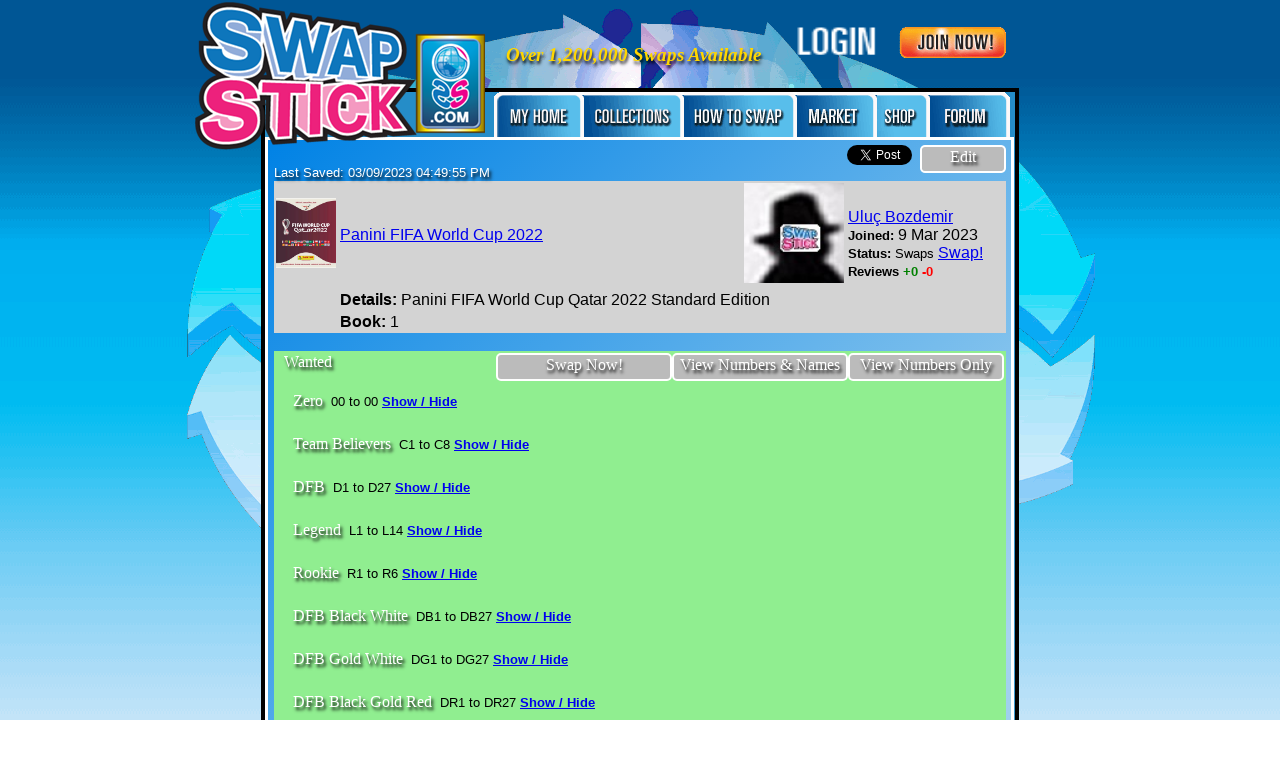

--- FILE ---
content_type: text/html; charset=UTF-8
request_url: https://swapstick.com/swaps.nsf/swappers/D9701E6247A7FC268025896D005C6DD7!OpenDocument&tab=ByName
body_size: 47159
content:
<!DOCTYPE HTML><html>
<head>
<title> Stickers swaps and swappers</title><meta name="description" content=" Stickers swaps "/>
<meta name="robots" content="index,follow">
<meta name="keywords" content=", Stickers, swaps"/>
<meta property="og:title" content="SwapStick.com"/>
<meta property="og:site_name" content="SwapStick.com"/>
<meta property="og:image" content="http://SwapStick.com/swaps.nsf/SwapStick.gif"/>
<link href="http://swapstick.com/swaps.nsf/swapstick196x196.png" rel="shortcut icon" sizes="196x196" />
<link href="http://swapstick.com/swaps.nsf/swapstick192x192.png" rel="apple-touch-icon" sizes="192x192" />
<link href="http://swapstick.com/swaps.nsf/swapstick196x196.png" rel="apple-touch-icon" sizes="196x196" />
<link href="http://swapstick.com/swaps.nsf/swapstick250x250.png" rel="apple-touch-icon" sizes="250x250" />
<link href="http://swapstick.com/swaps.nsf/swapstick76x76.png" rel="apple-touch-icon" sizes="76x76" />
<link rel="shortcut icon" href="/swaps.nsf/favicon.ico" type="image/x-icon">
<link rel="icon" href="/swaps.nsf/favicon.ico" type="image/x-icon">
<meta name="fragment" content="!"><script type='text/javascript' src='/swaps.nsf/main.js'></script>
<link rel='stylesheet' type='text/css' href='/swaps.nsf/style.css' />
<!--[if IE]>
<link rel='stylesheet' type='text/css' href='/swaps.nsf/ie.css' />
<![endif]-->
<script type='text/javascript' src='/swaps.nsf/main.js'></script>
<script language="JavaScript" type="text/javascript">
<!-- 
function toggle(row){if (document.getElementById(row).style.display == 'none'){document.getElementById(row).style.display = 'inline'}else{document.getElementById(row).style.display = 'none'}}
// -->
</script>

<script language="JavaScript" type="text/javascript">
<!-- 
document._domino_target = "_self";
function _doClick(v, o, t) {
  var returnValue = false;
  var url="/swaps.nsf/swappers/d9701e6247a7fc268025896d005c6dd7!OpenDocument&tab=ByName&Click=" + v;
  if (o.href != null) {
    o.href = url;
    returnValue = true;
  } else {
    if (t == null)
      t = document._domino_target;
    window.open(url, t);
  }
  return returnValue;
}
// -->
</script>
</head>
<body text="#000000" bgcolor="#FFFFFF" style="background-image:url('/swaps.nsf/Index_BG_3X1200.png' ); background-repeat:repeat-x;">

<form action=""><div id="centerdiv" style=" text-align: center; margin: auto; margin-left:auto; margin-right:auto;  ">
<div id="arrowsdiv" style=" width:916px; text-align: center; margin: auto; margin-left:auto; margin-right:auto;  background-repeat:no-repeat; background-position:center top; background-image:url('/swaps.nsf/index_bg_arrowsKids916.gif');  ">
<div id="topbar" style="border:0px solid; width:750px; height:80px;  margin: auto; margin-left:auto; margin-right:auto;">
<span id='loginJoinSpace' style="float: right; border:0px solid; width:230px; height:80px; " >
<br><a href='/swaps.nsf?open&login'><img border=0  alt='Log In' width=90 height=33 src='/swaps.nsf/Log-In.png'></a>&nbsp; &nbsp; 
<a href='/swaps.nsf/reg'><img alt='Join' border=0 width=110 height=33 src='/swaps.nsf/Join-Now-Buttons.gif'></a> 
</span><!-- id="loginJoinSpace"-->
<span id='TagLine' style="float: right; border:0px solid; width:304px; height:80px; " >
<br><br><span class='shtext'><font color=gold><big><i><b>Over 1,200,000 Swaps Available</b></i></big></font></span></span>
</div><!-- id="topbar"-->
<div id='main' align="center" style="  border: 4px solid; width:750px;  text-align:center; margin: auto; margin-left:auto; margin-right:auto; background: rgb(37,141,200); /* Old browsers */
background: -moz-linear-gradient(top,  rgba(37,141,200,1) 0%, rgba(252,252,252,1) 100%); /* FF3.6+ */
background: -webkit-gradient(linear, left top, left bottom, color-stop(0%,rgba(37,141,200,1)), color-stop(100%,rgba(252,252,252,1))); /* Chrome,Safari4+ */
background: -webkit-linear-gradient(top,  rgba(37,141,200,1) 0%,rgba(252,252,252,1) 100%); /* Chrome10+,Safari5.1+ */
background: -o-linear-gradient(top,  rgba(37,141,200,1) 0%,rgba(252,252,252,1) 100%); /* Opera 11.10+ */
background: -ms-linear-gradient(top,  rgba(37,141,200,1) 0%,rgba(252,252,252,1) 100%); /* IE10+ */
background: linear-gradient(top,  rgba(37,141,200,1) 0%,rgba(252,252,252,1) 100%); /* W3C  */
filter: progid:DXImageTransform.Microsoft.gradient( startColorstr='#258dc8', endColorstr='#fcfcfc',GradientType=0 ); /* IE6-9 */ " ><div id="buttonsdiv" style="border: 0px solid white; width:100%; height:45px"><span id='buttons' style="float:right; width:533px; height:45px; " ><div  style='float:left;clear:right; width: 3px; padding:2px; height:26px; '>&nbsp;</div><a href='/swaps.nsf/MyHome?openform&login'><img alt='My Home' border=0 width=90 height=45 src='/swaps.nsf/MyHome90x45.gif'></a><a href='/swaps.nsf/Collections!openform'><img alt='Collections' border=0 width=100 height=45 src='/swaps.nsf/Collections100x45.gif' alt='Collections'></a><a href='#' onclick=" if (document.getElementById('howtoframe').src=='about:blank')document.getElementById('howtoframe').src='/swaps.nsf/HowTo?openform'; hide('colls');hide('bluedouble');show('howto');return false;"><img alt='How To Swap and tips' border=0  width=113 height=45 src='/swaps.nsf/HowToSwap113x45.gif'></a><a href='/market.nsf/marketfrontwindow' target='_blank'><img alt='Market' border=0 width=80  height=45 src='/swaps.nsf/Market80x45.gif'></a><a href='/shop.nsf' target='_blank'><img alt='Shop' border=0 width=53 height=45 src='/swaps.nsf/Shop53x45.gif'></a><a href='http://swapstick.com/forum.nsf' target='_blank'><img alt='Sticker and card swaps forum' border=0 width=80 height=45 src='/swaps.nsf/Forum80x45.gif'></a></span><!-- id="buttons"--></div><!-- id="buttonsdiv"-->
<div id='logo' style="width:0px; height:0px; z-index:20; float:left; position:relative; top:-136px; left:-70px;">
<div style="width:290px; height:156px; position: absolute; float:left;"><a href='/swaps.nsf'><img alt='SwapStick Logo' border=0 width=290 height=156 src='/swaps.nsf/swap-stick-logo290.png'></a></div></div><!-- id=logo --><!-- http://www.colorzilla.com/gradient-editor/#004799+0,9cbcd6+23,0079d1+50,a7d4ef+78,0082e5+100;Custom-->
<!-- http accept language  --><!--lang= -->
<!-- Page  ssSwaps--><!-- Eng Lang Strings  collections; FAQ; forum; help/support; howto; joinnow; loggedinas; login; logout; market; months; myhome; Register; shop; the ultimate; TopStrapline; welcome -->
<!-- Lang Strings  <a href='/swaps.nsf/Collections!openform'><img alt='Collections' border=0 width=100 height=45 src='/swaps.nsf/Collections100x45.gif' alt='Collections'></a>; FAQ; <a href='http://swapstick.com/forum.nsf' target='_blank'><img alt='Sticker and card swaps forum' border=0 width=80 height=45 src='/swaps.nsf/Forum80x45.gif'></a>; Help / Support; <a href='#' onclick=" if (document.getElementById('howtoframe').src=='about:blank')document.getElementById('howtoframe').src='/swaps.nsf/HowTo?openform'; hide('colls');hide('bluedouble');show('howto');return false;"><img alt='How To Swap and tips' border=0  width=113 height=45 src='/swaps.nsf/HowToSwap113x45.gif'></a>; <a href='/swaps.nsf/reg'><img alt='Join' border=0 width=110 height=33 src='/swaps.nsf/Join-Now-Buttons.gif'></a> ; Logged in as<br>; <br><a href='/swaps.nsf?open&login'><img border=0  alt='Log In' width=90 height=33 src='/swaps.nsf/Log-In.png'></a>&nbsp; &nbsp;; Logout; <a href='/market.nsf/marketfrontwindow' target='_blank'><img alt='Market' border=0 width=80  height=45 src='/swaps.nsf/Market80x45.gif'></a>; Jan~Feb~Mar~Apr~May~Jun~Jul~Aug~Sep~Oct~Nov~Dec; <a href='/swaps.nsf/MyHome?openform&login'><img alt='My Home' border=0 width=90 height=45 src='/swaps.nsf/MyHome90x45.gif'></a>; Register; <a href='/shop.nsf' target='_blank'><img alt='Shop' border=0 width=53 height=45 src='/swaps.nsf/Shop53x45.gif'></a>; the Ultimate swap site for swapping Panini World Cup stickers, Adrenalyn XL and Match Attax cards, Topps Premier League and Disney swaps and lots more. With over 750 different collections listed and members in over 30 countries worldwide. Simply choose any collection, enter swaps & needs, select swappers & let Swapstick do the rest. Unlike other sites, we guarantee not to SELL or PASS your details on to any 3rd party. Be Internet Safe!; <b>Over 1,200,000 Swaps Available</b>; Welcome to SwapStick -->
<div id='bluedouble' class='diagblueVis' style="width:732px; ">
<div align="left">
<div  class='bluebut' style="height:22px; background-color:#bbbbbb;float:right;"><a href="" onclick="return _doClick('80257197003A78EC.bcf9b057d5dcfbdd8025798a0057abfa/$Body/0.1170', this, null)">Edit</a></div>
<div style='float:right;'> &nbsp; <a href="https://twitter.com/share" class="twitter-share-button" data-text="Uluç Bozdemir's Panini FIFA World Cup 2022 swaps on SwapStick  " data-via="swapstickdotcom">Tweet</a><script>!function(d,s,id){var js,fjs=d.getElementsByTagName(s)[0],p=/^http:/.test(d.location)?'http':'https';if(!d.getElementById(id)){js=d.createElement(s);js.id=id;js.src=p+'://platform.twitter.com/widgets.js';fjs.parentNode.insertBefore(js,fjs);}}(document, 'script', 'twitter-wjs');</script> &nbsp; </div> 
<br>
<!--Last Saved--><span class='shtext'><font size="2" face="Arial">Last Saved: 03/09/2023 04:49:55 PM</font></span><br><table width=100% cellpadding=2 cellspacing=0 border="0">
<tr>
<td width=60 bgcolor=lightgrey><a href='http://swapstick.com/swaps.nsf/Albums+by+Title/Panini FIFA World Cup 2022' target='_blank'><img width=60 height=70 title='Panini FIFA World Cup 2022 sticker swaps' src='http://swapstick.com/swaps.nsf/Albums+by+Title/Panini FIFA World Cup 2022/$file/paniniwordlcup2022.png' border=0></a></td>
<td width=400px bgcolor=lightgrey>
<p><a href='http://swapstick.com/swaps.nsf/Albums by Title/Panini FIFA World Cup 2022' title='Sticker Swaps for Panini FIFA World Cup 2022' target='_blank'>Panini FIFA World Cup 2022</a>
<td width=61px bgcolor=lightgrey ><!--image--><img width=100 height=100 src='' onerror="this.onerror=null;this.src='/swaps.nsf/shadowSwapStick.jpg';" border=0></td>
<td bgcolor=lightgrey><br><!--Name--><a target='_blank' href='/swaps.nsf/p/Uluç Bozdemir'>Uluç Bozdemir</a> <br>
<b><font size="2">Joined:</font></b><font size="2"> </font>9 Mar 2023<br>
<b><font size="2">Status: </font></b><font size="2">Swaps</font> <a target='_blank' href='http://swapstick.com/swaps.nsf/SwapWith!openform&login&n=Uluç Bozdemir'>Swap!</a>
<!--reviews--><br><small><b>Reviews <font color='green'>+0 </font><font color=red>-0</font></small></b><br>

<!--Medals--> </td>
</tr>
<tr><td width=60 bgcolor=lightgrey>&nbsp;</td><td colspan=3 bgcolor=lightgrey><b>Details: </b>Panini FIFA World Cup Qatar 2022 Standard Edition
</td</tr>
<tr><td width=60 bgcolor=lightgrey>&nbsp;</td><td colspan=3 width=400px bgcolor=lightgrey> 
 <b>Book:</b> 1<b> </b></table><br>
<!-- Cats: Zero; Team Believers; DFB; Legend; Rookie; DFB Black White; DFB Gold White; DFB Black Gold Red; DFB White Gold; Legend Bronze; Legend Gold; Legend Silver; Rookie Bronze; Rookie Gold; Rookie Silver; Argentina; Australia; Belgium; Brazil; Canada; Cameroon; Costa Rica; Croatia; Denmark; Ecuador; England; Spain; France; FWC; Germany; Ghana; Iran; Japan; Korea; Saudi Arabia; Morocco; Mexico; Netherlands; Poland; Portugal; Qatar; Senegal; Serbia; Switzerland; Tunisia; Uruguay; USA; Wales--> 
<div style="background-color:lightgreen; padding: 2px;">
<span class='shtext'>&nbsp; Wanted</span>
<div  class='bluebut' style="float:right; width:150px; height:22px; background-color:#bbbbbb;"><a href="" onclick="return _doClick('80257197003A78EC.bcf9b057d5dcfbdd8025798a0057abfa/$Body/0.5768', this, null)">View Numbers Only</a></div>   
<div  class='bluebut' style=" float:right; width:170px; height:22px; background-color:#bbbbbb;"><a href="" onclick="return _doClick('80257197003A78EC.bcf9b057d5dcfbdd8025798a0057abfa/$Body/0.6260', this, null)">View Numbers &amp; Names</a></div>   
<div  class='bluebut' style=" float:right; width:170px; height:22px; background-color:#bbbbbb;"><a href="" onclick="return _doClick('80257197003A78EC.bcf9b057d5dcfbdd8025798a0057abfa/$Body/0.63AA', this, null)">Swap Now!</a></div>   
<br><CENTER>
<br><table border=0>
<tr width=690><td width=690><span class='shtext'>Zero</span>&nbsp; <small><font face="Arial"> </font><font face="Arial">00 to 00</font><font face="Arial"> </font><b><a href='#' onclick="toggle('r1');return false;">Show / Hide</a></b></small></td></tr>
<tr id="r1" style="display:inline;"><td width=690></td></tr>
<tr><td width=690><span class='shtext'>Team Believers</span>&nbsp; <small> C1 to C8 <b><a href='#' onclick="toggle('r2');return false;">Show / Hide</a></b></small></td></tr>
<tr id="r2"  style="display:inline;"><td width=690></td></tr>
<tr><td width=690><span class='shtext'>DFB</span>&nbsp; <small> D1 to D27 <b><a href='#' onclick="toggle('r3');return false;">Show / Hide</a></b></small></td></tr>
<tr id="r3"  style="display:inline;"><td width=690></td></tr>
<tr><td width=690><span class='shtext'>Legend</span>&nbsp; <small> L1 to L14 <b><a href='#' onclick="toggle('r4');return false;">Show / Hide</a></b></small></td></tr>
<tr id="r4"  style="display:inline;"><td width=690></td></tr>
<tr><td width=690><span class='shtext'>Rookie</span>&nbsp; <small> R1 to R6 <b><a href='#' onclick="toggle('r5');return false;">Show / Hide</a></b></small></td></tr>
<tr id="r5"  style="display:inline;"><td width=690></td></tr>
<tr><td width=690><span class='shtext'>DFB Black White</span>&nbsp; <small> DB1 to DB27 <b><a href='#' onclick="toggle('r6');return false;">Show / Hide</a></b></small></td></tr>
<tr id="r6"  style="display:inline;"><td width=690></td></tr>
<tr><td width=690><span class='shtext'>DFB Gold White</span>&nbsp; <small> DG1 to DG27 <b><a href='#' onclick="toggle('r7');return false;">Show / Hide</a></b></small></td></tr>
<tr id="r7"  style="display:inline;"><td width=690></td></tr>
<tr><td width=690><span class='shtext'>DFB Black Gold Red</span>&nbsp; <small> DR1 to DR27 <b><a href='#' onclick="toggle('r8');return false;">Show / Hide</a></b></small></td></tr>
<tr id="r8"  style="display:inline;"><td width=690></td></tr>
<tr><td width=690><span class='shtext'>DFB White Gold</span>&nbsp; <small> DW1 to DW27 <b><a href='#' onclick="toggle('r9');return false;">Show / Hide</a></b></small></td></tr>
<tr id="r9"  style="display:inline;"><td width=690></td></tr>
<tr><td width=690><span class='shtext'>Legend Bronze</span>&nbsp; <small> LB1 to LB14 <b><a href='#' onclick="toggle('r10');return false;">Show / Hide</a></b></small></td></tr>
<tr id="r10"  style="display:inline;"><td width=690></td></tr>
<tr><td width=690><span class='shtext'>Legend Gold</span>&nbsp; <small> LG1 to LG14 <b><a href='#' onclick="toggle('r11');return false;">Show / Hide</a></b></small></td></tr>
<tr id="r11"  style="display:inline;"><td width=690></td></tr>
<tr><td width=690><span class='shtext'>Legend Silver</span>&nbsp; <small> LS1 to LS14 <b><a href='#' onclick="toggle('r12');return false;">Show / Hide</a></b></small></td></tr>
<tr id="r12"  style="display:inline;"><td width=690></td></tr>
<tr><td width=690><span class='shtext'>Rookie Bronze</span>&nbsp; <small> RB1 to RB6 <b><a href='#' onclick="toggle('r13');return false;">Show / Hide</a></b></small></td></tr>
<tr id="r13"  style="display:inline;"><td width=690></td></tr>
<tr><td width=690><span class='shtext'>Rookie Gold</span>&nbsp; <small> RG1 to RG6 <b><a href='#' onclick="toggle('r14');return false;">Show / Hide</a></b></small></td></tr>
<tr id="r14"  style="display:inline;"><td width=690></td></tr>
<tr><td width=690><span class='shtext'>Rookie Silver</span>&nbsp; <small> RS1 to RS6 <b><a href='#' onclick="toggle('r15');return false;">Show / Hide</a></b></small></td></tr>
<tr id="r15"  style="display:inline;"><td width=690></td></tr>
<tr><td width=690><span class='shtext'>Argentina</span>&nbsp; <small> ARG1 to ARG20 <b><a href='#' onclick="toggle('r16');return false;">Show / Hide</a></b></small></td></tr>
<tr id="r16"  style="display:inline;"><td width=690></td></tr>
<tr><td width=690><span class='shtext'>Australia</span>&nbsp; <small> AUS1 to AUS20 <b><a href='#' onclick="toggle('r17');return false;">Show / Hide</a></b></small></td></tr>
<tr id="r17"  style="display:inline;"><td width=690></td></tr>
<tr><td width=690><span class='shtext'>Belgium</span>&nbsp; <small> BEL1 to BEL20 <b><a href='#' onclick="toggle('r18');return false;">Show / Hide</a></b></small></td></tr>
<tr id="r18"  style="display:inline;"><td width=690></td></tr>
<tr><td width=690><span class='shtext'>Brazil</span>&nbsp; <small> BRA1 to BRA20 <b><a href='#' onclick="toggle('r19');return false;">Show / Hide</a></b></small></td></tr>
<tr id="r19"  style="display:inline;"><td width=690></td></tr>
<tr><td width=690><span class='shtext'>Canada</span>&nbsp; <small> CAN1 to CAN20 <b><a href='#' onclick="toggle('r20');return false;">Show / Hide</a></b></small></td></tr>
<tr id="r20"  style="display:inline;"><td width=690></td></tr>
<tr><td width=690><span class='shtext'>Cameroon</span>&nbsp; <small> CMR1 to CMR20 <b><a href='#' onclick="toggle('r21');return false;">Show / Hide</a></b></small></td></tr>
<tr id="r21"  style="display:inline;"><td width=690></td></tr>
<tr><td width=690><span class='shtext'>Costa Rica</span>&nbsp; <small> CRC1 to CRC20 <b><a href='#' onclick="toggle('r22');return false;">Show / Hide</a></b></small></td></tr>
<tr id="r22"  style="display:inline;"><td width=690></td></tr>
<tr><td width=690><span class='shtext'>Croatia</span>&nbsp; <small> CRO1 to CRO20 <b><a href='#' onclick="toggle('r23');return false;">Show / Hide</a></b></small></td></tr>
<tr id="r23"  style="display:inline;"><td width=690></td></tr>
<tr><td width=690><span class='shtext'>Denmark</span>&nbsp; <small> DEN1 to DEN20 <b><a href='#' onclick="toggle('r24');return false;">Show / Hide</a></b></small></td></tr>
<tr id="r24"  style="display:inline;"><td width=690></td></tr>
<tr><td width=690><span class='shtext'>Ecuador</span>&nbsp; <small> ECU1 to ECU20 <b><a href='#' onclick="toggle('r25');return false;">Show / Hide</a></b></small></td></tr>
<tr id="r25"  style="display:inline;"><td width=690></td></tr>
<tr><td width=690><span class='shtext'>England</span>&nbsp; <small> ENG1 to ENG20 <b><a href='#' onclick="toggle('r26');return false;">Show / Hide</a></b></small></td></tr>
<tr id="r26"  style="display:inline;"><td width=690></td></tr>
<tr><td width=690><span class='shtext'>Spain</span>&nbsp; <small> ESP1 to ESP20 <b><a href='#' onclick="toggle('r27');return false;">Show / Hide</a></b></small></td></tr>
<tr id="r27"  style="display:inline;"><td width=690></td></tr>
<tr><td width=690><span class='shtext'>France</span>&nbsp; <small> FRA1 to FRA20 <b><a href='#' onclick="toggle('r28');return false;">Show / Hide</a></b></small></td></tr>
<tr id="r28"  style="display:inline;"><td width=690></td></tr>
<tr><td width=690><span class='shtext'>FWC</span>&nbsp; <small> FWC1 to FWC29 <b><a href='#' onclick="toggle('r29');return false;">Show / Hide</a></b></small></td></tr>
<tr id="r29"  style="display:inline;"><td width=690></td></tr>
<tr><td width=690><span class='shtext'>Germany</span>&nbsp; <small> GER1 to GER20 <b><a href='#' onclick="toggle('r30');return false;">Show / Hide</a></b></small></td></tr>
<tr id="r30"  style="display:inline;"><td width=690></td></tr>
<tr><td width=690><span class='shtext'>Ghana</span>&nbsp; <small> GHA1 to GHA20 <b><a href='#' onclick="toggle('r31');return false;">Show / Hide</a></b></small></td></tr>
<tr id="r31"  style="display:inline;"><td width=690></td></tr>
<tr><td width=690><span class='shtext'>Iran</span>&nbsp; <small> IRN1 to IRN20 <b><a href='#' onclick="toggle('r32');return false;">Show / Hide</a></b></small></td></tr>
<tr id="r32"  style="display:inline;"><td width=690></td></tr>
<tr><td width=690><span class='shtext'>Japan</span>&nbsp; <small> JPN1 to JPN20 <b><a href='#' onclick="toggle('r33');return false;">Show / Hide</a></b></small></td></tr>
<tr id="r33"  style="display:inline;"><td width=690></td></tr>
<tr><td width=690><span class='shtext'>Korea</span>&nbsp; <small> KOR1 to KOR20 <b><a href='#' onclick="toggle('r34');return false;">Show / Hide</a></b></small></td></tr>
<tr id="r34"  style="display:inline;"><td width=690></td></tr>
<tr><td width=690><span class='shtext'>Saudi Arabia</span>&nbsp; <small> KSA1 to KSA20 <b><a href='#' onclick="toggle('r35');return false;">Show / Hide</a></b></small></td></tr>
<tr id="r35"  style="display:inline;"><td width=690></td></tr>
<tr><td width=690><span class='shtext'>Morocco</span>&nbsp; <small> MAR1 to MAR20 <b><a href='#' onclick="toggle('r36');return false;">Show / Hide</a></b></small></td></tr>
<tr id="r36"  style="display:inline;"><td width=690></td></tr>
<tr><td width=690><span class='shtext'>Mexico</span>&nbsp; <small> MEX1 to MEX20 <b><a href='#' onclick="toggle('r37');return false;">Show / Hide</a></b></small></td></tr>
<tr id="r37"  style="display:inline;"><td width=690></td></tr>
<tr><td width=690><span class='shtext'>Netherlands</span>&nbsp; <small> NED1 to NED20 <b><a href='#' onclick="toggle('r38');return false;">Show / Hide</a></b></small></td></tr>
<tr id="r38"  style="display:inline;"><td width=690></td></tr>
<tr><td width=690><span class='shtext'>Poland</span>&nbsp; <small> POL1 to POL20 <b><a href='#' onclick="toggle('r39');return false;">Show / Hide</a></b></small></td></tr>
<tr id="r39"  style="display:inline;"><td width=690></td></tr>
<tr><td width=690><span class='shtext'>Portugal</span>&nbsp; <small> POR1 to POR20 <b><a href='#' onclick="toggle('r40');return false;">Show / Hide</a></b></small></td></tr>
<tr id="r40"  style="display:inline;"><td width=690></td></tr>
<tr><td width=690><span class='shtext'>Qatar</span>&nbsp; <small> QAT1 to QAT20 <b><a href='#' onclick="toggle('r41');return false;">Show / Hide</a></b></small></td></tr>
<tr id="r41"  style="display:inline;"><td width=690></td></tr>
<tr><td width=690><span class='shtext'>Senegal</span>&nbsp; <small>  SEN1 to SEN20 <b><a href='#' onclick="toggle('r42');return false;">Show / Hide</a></b></small></td></tr>
<tr id="r42"  style="display:inline;"><td width=690></td></tr>
<tr><td width=690><span class='shtext'>Serbia</span>&nbsp; <small> SRB1 to SRB20 <b><a href='#' onclick="toggle('r43');return false;">Show / Hide</a></b></small></td></tr>
<tr id="r43"  style="display:inline;"><td width=690></td></tr>
<tr><td width=690><span class='shtext'>Switzerland</span>&nbsp; <small> SUI1 to SUI20 <b><a href='#' onclick="toggle('r44');return false;">Show / Hide</a></b></small></td></tr>
<tr id="r44"  style="display:inline;"><td width=690></td></tr>
<tr><td width=690><span class='shtext'>Tunisia</span>&nbsp; <small> TUN1 to TUN20 <b><a href='#' onclick="toggle('r45');return false;">Show / Hide</a></b></small></td></tr>
<tr id="r45"  style="display:inline;"><td width=690></td></tr>
<tr><td width=690><span class='shtext'>Uruguay</span>&nbsp; <small> URU1 to URU20 <b><a href='#' onclick="toggle('r46');return false;">Show / Hide</a></b></small></td></tr>
<tr id="r46"  style="display:inline;"><td width=690></td></tr>
<tr><td width=690><span class='shtext'>USA</span>&nbsp; <small> USA1 to USA20 <b><a href='#' onclick="toggle('r47');return false;">Show / Hide</a></b></small></td></tr>
<tr id="r47"  style="display:inline;"><td width=690></td></tr>
<tr><td width=690><span class='shtext'>Wales</span>&nbsp; <small> WAL1 to WAL20 <b><a href='#' onclick="toggle('r48');return false;">Show / Hide</a></b></small></td></tr>
<tr id="r48"  style="display:inline;"><td width=690></td></tr>
</table>
<p>Number Needed: 0

wanted
</CENTER>
</div><br>
<div style="background-color:lightblue">
<span class='shtext'>&nbsp; Swaps</span>
<CENTER>
<table border=0>
<tr><td width=690><span class='shtext'>Zero</span>&nbsp; <small><font face="Arial"> </font><font face="Arial">00 to 00</font><font face="Arial"> </font><b><a href='#' onclick="toggle('rs1');return false;">Show / Hide</a></b></small></td></tr>
<tr id="rs1" style="display:inline;"><td width=690>00 Panini</td></tr>
<tr><td width=690><span class='shtext'>Team Believers</span>&nbsp; <small> C1 to C8 <b><a href='#' onclick="toggle('rs2');return false;">Show / Hide</a></b></small></td></tr>
<tr id="rs2"  style="display:inline;"><td width=690></td></tr>
<tr><td width=690><span class='shtext'>DFB</span>&nbsp; <small> D1 to D27 <b><a href='#' onclick="toggle('rs3');return false;">Show / Hide</a></b></small></td></tr>
<tr id="rs3"  style="display:inline;"><td width=690></td></tr>
<tr><td width=690><span class='shtext'>Legend</span>&nbsp; <small> L1 to L14 <b><a href='#' onclick="toggle('rs4');return false;">Show / Hide</a></b></small></td></tr>
<tr id="rs4"  style="display:inline;"><td width=690></td></tr>
<tr><td width=690><span class='shtext'>Rookie</span>&nbsp; <small> R1 to R6 <b><a href='#' onclick="toggle('rs5');return false;">Show / Hide</a></b></small></td></tr>
<tr id="rs5"  style="display:inline;"><td width=690></td></tr>
<tr><td width=690><span class='shtext'>DFB Black White</span>&nbsp; <small> DB1 to DB27 <b><a href='#' onclick="toggle('rs6');return false;">Show / Hide</a></b></small></td></tr>
<tr id="rs6"  style="display:inline;"><td width=690></td></tr>
<tr><td width=690><span class='shtext'>DFB Gold White</span>&nbsp; <small> DG1 to DG27 <b><a href='#' onclick="toggle('rs7');return false;">Show / Hide</a></b></small></td></tr>
<tr id="rs7"  style="display:inline;"><td width=690></td></tr>
<tr><td width=690><span class='shtext'>DFB Black Gold Red</span>&nbsp; <small> DR1 to DR27 <b><a href='#' onclick="toggle('rs8');return false;">Show / Hide</a></b></small></td></tr>
<tr id="rs8"  style="display:inline;"><td width=690></td></tr>
<tr><td width=690><span class='shtext'>DFB White Gold</span>&nbsp; <small> DW1 to DW27 <b><a href='#' onclick="toggle('rs9');return false;">Show / Hide</a></b></small></td></tr>
<tr id="rs9"  style="display:inline;"><td width=690></td></tr>
<tr><td width=690><span class='shtext'>Legend Bronze</span>&nbsp; <small> LB1 to LB14 <b><a href='#' onclick="toggle('rs10');return false;">Show / Hide</a></b></small></td></tr>
<tr id="rs10"  style="display:inline;"><td width=690></td></tr>
<tr><td width=690><span class='shtext'>Legend Gold</span>&nbsp; <small> LG1 to LG14 <b><a href='#' onclick="toggle('rs11');return false;">Show / Hide</a></b></small></td></tr>
<tr id="rs11"  style="display:inline;"><td width=690></td></tr>
<tr><td width=690><span class='shtext'>Legend Silver</span>&nbsp; <small> LS1 to LS14 <b><a href='#' onclick="toggle('rs12');return false;">Show / Hide</a></b></small></td></tr>
<tr id="rs12"  style="display:inline;"><td width=690></td></tr>
<tr><td width=690><span class='shtext'>Rookie Bronze</span>&nbsp; <small> RB1 to RB6 <b><a href='#' onclick="toggle('rs13');return false;">Show / Hide</a></b></small></td></tr>
<tr id="rs13"  style="display:inline;"><td width=690></td></tr>
<tr><td width=690><span class='shtext'>Rookie Gold</span>&nbsp; <small> RG1 to RG6 <b><a href='#' onclick="toggle('rs14');return false;">Show / Hide</a></b></small></td></tr>
<tr id="rs14"  style="display:inline;"><td width=690></td></tr>
<tr><td width=690><span class='shtext'>Rookie Silver</span>&nbsp; <small> RS1 to RS6 <b><a href='#' onclick="toggle('rs15');return false;">Show / Hide</a></b></small></td></tr>
<tr id="rs15"  style="display:inline;"><td width=690></td></tr>
<tr><td width=690><span class='shtext'>Argentina</span>&nbsp; <small> ARG1 to ARG20 <b><a href='#' onclick="toggle('rs16');return false;">Show / Hide</a></b></small></td></tr>
<tr id="rs16"  style="display:inline;"><td width=690></td></tr>
<tr><td width=690><span class='shtext'>Australia</span>&nbsp; <small> AUS1 to AUS20 <b><a href='#' onclick="toggle('rs17');return false;">Show / Hide</a></b></small></td></tr>
<tr id="rs17"  style="display:inline;"><td width=690></td></tr>
<tr><td width=690><span class='shtext'>Belgium</span>&nbsp; <small> BEL1 to BEL20 <b><a href='#' onclick="toggle('rs18');return false;">Show / Hide</a></b></small></td></tr>
<tr id="rs18"  style="display:inline;"><td width=690></td></tr>
<tr><td width=690><span class='shtext'>Brazil</span>&nbsp; <small> BRA1 to BRA20 <b><a href='#' onclick="toggle('rs19');return false;">Show / Hide</a></b></small></td></tr>
<tr id="rs19"  style="display:inline;"><td width=690></td></tr>
<tr><td width=690><span class='shtext'>Canada</span>&nbsp; <small> CAN1 to CAN20 <b><a href='#' onclick="toggle('rs20');return false;">Show / Hide</a></b></small></td></tr>
<tr id="rs20"  style="display:inline;"><td width=690></td></tr>
<tr><td width=690><span class='shtext'>Cameroon</span>&nbsp; <small> CMR1 to CMR20 <b><a href='#' onclick="toggle('rs21');return false;">Show / Hide</a></b></small></td></tr>
<tr id="rs21"  style="display:inline;"><td width=690></td></tr>
<tr><td width=690><span class='shtext'>Costa Rica</span>&nbsp; <small> CRC1 to CRC20 <b><a href='#' onclick="toggle('rs22');return false;">Show / Hide</a></b></small></td></tr>
<tr id="rs22"  style="display:inline;"><td width=690></td></tr>
<tr><td width=690><span class='shtext'>Croatia</span>&nbsp; <small> CRO1 to CRO20 <b><a href='#' onclick="toggle('rs23');return false;">Show / Hide</a></b></small></td></tr>
<tr id="rs23"  style="display:inline;"><td width=690></td></tr>
<tr><td width=690><span class='shtext'>Denmark</span>&nbsp; <small> DEN1 to DEN20 <b><a href='#' onclick="toggle('rs24');return false;">Show / Hide</a></b></small></td></tr>
<tr id="rs24"  style="display:inline;"><td width=690></td></tr>
<tr><td width=690><span class='shtext'>Ecuador</span>&nbsp; <small> ECU1 to ECU20 <b><a href='#' onclick="toggle('rs25');return false;">Show / Hide</a></b></small></td></tr>
<tr id="rs25"  style="display:inline;"><td width=690></td></tr>
<tr><td width=690><span class='shtext'>England</span>&nbsp; <small> ENG1 to ENG20 <b><a href='#' onclick="toggle('rs26');return false;">Show / Hide</a></b></small></td></tr>
<tr id="rs26"  style="display:inline;"><td width=690></td></tr>
<tr><td width=690><span class='shtext'>Spain</span>&nbsp; <small> ESP1 to ESP20 <b><a href='#' onclick="toggle('rs27');return false;">Show / Hide</a></b></small></td></tr>
<tr id="rs27"  style="display:inline;"><td width=690></td></tr>
<tr><td width=690><span class='shtext'>France</span>&nbsp; <small> FRA1 to FRA20 <b><a href='#' onclick="toggle('rs28');return false;">Show / Hide</a></b></small></td></tr>
<tr id="rs28"  style="display:inline;"><td width=690></td></tr>
<tr><td width=690><span class='shtext'>FWC</span>&nbsp; <small> FWC1 to FWC29 <b><a href='#' onclick="toggle('rs29');return false;">Show / Hide</a></b></small></td></tr>
<tr id="rs29"  style="display:inline;"><td width=690></td></tr>
<tr><td width=690><span class='shtext'>Germany</span>&nbsp; <small> GER1 to GER20 <b><a href='#' onclick="toggle('rs30');return false;">Show / Hide</a></b></small></td></tr>
<tr id="rs30"  style="display:inline;"><td width=690></td></tr>
<tr><td width=690><span class='shtext'>Ghana</span>&nbsp; <small> GHA1 to GHA20 <b><a href='#' onclick="toggle('rs31');return false;">Show / Hide</a></b></small></td></tr>
<tr id="rs31"  style="display:inline;"><td width=690></td></tr>
<tr><td width=690><span class='shtext'>Iran</span>&nbsp; <small> IRN1 to IRN20 <b><a href='#' onclick="toggle('rs32');return false;">Show / Hide</a></b></small></td></tr>
<tr id="rs32"  style="display:inline;"><td width=690></td></tr>
<tr><td width=690><span class='shtext'>Japan</span>&nbsp; <small> JPN1 to JPN20 <b><a href='#' onclick="toggle('rs33');return false;">Show / Hide</a></b></small></td></tr>
<tr id="rs33"  style="display:inline;"><td width=690> </td></tr>
<tr><td width=690><span class='shtext'>Korea</span>&nbsp; <small> KOR1 to KOR20 <b><a href='#' onclick="toggle('rs34');return false;">Show / Hide</a></b></small></td></tr>
<tr id="rs34"  style="display:inline;"><td width=690> </td></tr>
<tr><td width=690><span class='shtext'>Saudi Arabia</span>&nbsp; <small> KSA1 to KSA20 <b><a href='#' onclick="toggle('rs35');return false;">Show / Hide</a></b></small></td></tr>
<tr id="rs35"  style="display:inline;"><td width=690></td></tr>
<tr><td width=690><span class='shtext'>Morocco</span>&nbsp; <small> MAR1 to MAR20 <b><a href='#' onclick="toggle('rs36');return false;">Show / Hide</a></b></small></td></tr>
<tr id="rs36"  style="display:inline;"><td width=690></td></tr>
<tr><td width=690><span class='shtext'>Mexico</span>&nbsp; <small> MEX1 to MEX20 <b><a href='#' onclick="toggle('rs37');return false;">Show / Hide</a></b></small></td></tr>
<tr id="rs37"  style="display:inline;"><td width=690></td></tr>
<tr><td width=690><span class='shtext'>Netherlands</span>&nbsp; <small> NED1 to NED20 <b><a href='#' onclick="toggle('rs38');return false;">Show / Hide</a></b></small></td></tr>
<tr id="rs38"  style="display:inline;"><td width=690></td></tr>
<tr><td width=690><span class='shtext'>Poland</span>&nbsp; <small> NED1 to NED20 <b><a href='#' onclick="toggle('rs39');return false;">Show / Hide</a></b></small></td></tr>
<tr id="rs39"  style="display:inline;"><td width=690></td></tr>
<tr><td width=690><span class='shtext'>Portugal</span>&nbsp; <small> POR1 to POR20 <b><a href='#' onclick="toggle('rs40');return false;">Show / Hide</a></b></small></td></tr>
<tr id="rs40"  style="display:inline;"><td width=690></td></tr>
<tr><td width=690><span class='shtext'>Qatar</span>&nbsp; <small> QAT1 to QAT20 <b><a href='#' onclick="toggle('rs41');return false;">Show / Hide</a></b></small></td></tr>
<tr id="rs41"  style="display:inline;"><td width=690></td></tr>
<tr><td width=690><span class='shtext'>Senegal</span>&nbsp; <small> SEN1 to SEN20 <b><a href='#' onclick="toggle('rs42');return false;">Show / Hide</a></b></small></td></tr>
<tr id="rs42"  style="display:inline;"><td width=690></td></tr>
<tr><td width=690><span class='shtext'>Serbia</span>&nbsp; <small> SRB1 to SRB20 <b><a href='#' onclick="toggle('rs43');return false;">Show / Hide</a></b></small></td></tr>
<tr id="rs43"  style="display:inline;"><td width=690></td></tr>
<tr><td width=690><span class='shtext'>Switzerland</span>&nbsp; <small> SUI1 to SUI20 <b><a href='#' onclick="toggle('rs44');return false;">Show / Hide</a></b></small></td></tr>
<tr id="rs44"  style="display:inline;"><td width=690></td></tr>
<tr><td width=690><span class='shtext'>Tunisia</span>&nbsp; <small> TUN1 to TUN20 <b><a href='#' onclick="toggle('rs45');return false;">Show / Hide</a></b></small></td></tr>
<tr id="rs45"  style="display:inline;"><td width=690></td></tr>
<tr><td width=690><span class='shtext'>Uruguay</span>&nbsp; <small> URU1 to URU20 <b><a href='#' onclick="toggle('rs46');return false;">Show / Hide</a></b></small></td></tr>
<tr id="rs46"  style="display:inline;"><td width=690></td></tr>
<tr><td width=690><span class='shtext'>USA</span>&nbsp; <small> USA1 to USA20 <b><a href='#' onclick="toggle('rs47');return false;">Show / Hide</a></b></small></td></tr>
<tr id="rs47"  style="display:inline;"><td width=690></td></tr>
<tr><td width=690><span class='shtext'>Wales</span>&nbsp; <small> WAL1 to WAL20 <b><a href='#' onclick="toggle('rs48');return false;">Show / Hide</a></b></small></td></tr>
<tr id="rs48"  style="display:inline;"><td width=690></td></tr>
<tr><td width=690><span class='shtext'>Wales</span>&nbsp; <small>  <b><a href='#' onclick="toggle('rs49');return false;">Show / Hide</a></b></small></td></tr>
<tr id="rs49"  style="display:inline;"><td width=690></td></tr>
</table>
<p><b>Number of swaps</b>: 109 + 0 = 109

</CENTER>
</div><br>
<div style="background-color:white">
<span class='shtext'>&nbsp; Swappers For This Collection</span> &nbsp; <font size="2" face="Arial"> Click on a name to check for Swaps!</font><br><br>
<ol id="toc">
<li><a href="/swaps.nsf/swappers/D9701E6247A7FC268025896D005C6DD7!OpenDocument#Swaps"><span>By Latest</span></a></li>
<li><a href="/swaps.nsf/swappers/D9701E6247A7FC268025896D005C6DD7!OpenDocument&tab=MostSwaps#Swaps"><span>Most Swaps</span></a></li>
<li><a href="/swaps.nsf/swappers/D9701E6247A7FC268025896D005C6DD7!OpenDocument&tab=Newest#Swaps"><span>Newest Swappers</span></a></li>
<li><a href="/swaps.nsf/swappers/D9701E6247A7FC268025896D005C6DD7!OpenDocument&tab=LatestByCountry#Swaps"><span>By Country</span></a></li>
<li class="current"><a name="Swaps"><span>By Name</span></a></li>
<li><a href="/swaps.nsf/swappers/D9701E6247A7FC268025896D005C6DD7!OpenDocument&tab=ByNum#Swaps"><span>By Number </span></a></li>
</ol>
<div class="content"><font face="Arial">Swappers by Name</font>: U <br><br>
Search By Name: <a href='/swaps.nsf/swappers/D9701E6247A7FC268025896D005C6DD7!Opendocument&tab=ByName&n=a&#Swaps'>a</a> | <a href='/swaps.nsf/swappers/D9701E6247A7FC268025896D005C6DD7!Opendocument&tab=ByName&n=b&#Swaps'>b</a> | <a href='/swaps.nsf/swappers/D9701E6247A7FC268025896D005C6DD7!Opendocument&tab=ByName&n=c&#Swaps'>c</a> | <a href='/swaps.nsf/swappers/D9701E6247A7FC268025896D005C6DD7!Opendocument&tab=ByName&n=d&#Swaps'>d</a> | <a href='/swaps.nsf/swappers/D9701E6247A7FC268025896D005C6DD7!Opendocument&tab=ByName&n=e&#Swaps'>e</a> | <a href='/swaps.nsf/swappers/D9701E6247A7FC268025896D005C6DD7!Opendocument&tab=ByName&n=f&#Swaps'>f</a> | <a href='/swaps.nsf/swappers/D9701E6247A7FC268025896D005C6DD7!Opendocument&tab=ByName&n=g&#Swaps'>g</a> | <a href='/swaps.nsf/swappers/D9701E6247A7FC268025896D005C6DD7!Opendocument&tab=ByName&n=h&#Swaps'>h</a> | <a href='/swaps.nsf/swappers/D9701E6247A7FC268025896D005C6DD7!Opendocument&tab=ByName&n=i&#Swaps'>i</a> | <a href='/swaps.nsf/swappers/D9701E6247A7FC268025896D005C6DD7!Opendocument&tab=ByName&n=j&#Swaps'>j</a> | <a href='/swaps.nsf/swappers/D9701E6247A7FC268025896D005C6DD7!Opendocument&tab=ByName&n=k&#Swaps'>k</a> | <a href='/swaps.nsf/swappers/D9701E6247A7FC268025896D005C6DD7!Opendocument&tab=ByName&n=l&#Swaps'>l</a> | <a href='/swaps.nsf/swappers/D9701E6247A7FC268025896D005C6DD7!Opendocument&tab=ByName&n=m&#Swaps'>m</a> | <a href='/swaps.nsf/swappers/D9701E6247A7FC268025896D005C6DD7!Opendocument&tab=ByName&n=n&#Swaps'>n</a> | <a href='/swaps.nsf/swappers/D9701E6247A7FC268025896D005C6DD7!Opendocument&tab=ByName&n=o&#Swaps'>o</a> | <a href='/swaps.nsf/swappers/D9701E6247A7FC268025896D005C6DD7!Opendocument&tab=ByName&n=p&#Swaps'>p</a> | <a href='/swaps.nsf/swappers/D9701E6247A7FC268025896D005C6DD7!Opendocument&tab=ByName&n=q&#Swaps'>q</a> | <a href='/swaps.nsf/swappers/D9701E6247A7FC268025896D005C6DD7!Opendocument&tab=ByName&n=r&#Swaps'>r</a> | <a href='/swaps.nsf/swappers/D9701E6247A7FC268025896D005C6DD7!Opendocument&tab=ByName&n=s&#Swaps'>s</a> | <a href='/swaps.nsf/swappers/D9701E6247A7FC268025896D005C6DD7!Opendocument&tab=ByName&n=t&#Swaps'>t</a> | <a href='/swaps.nsf/swappers/D9701E6247A7FC268025896D005C6DD7!Opendocument&tab=ByName&n=u&#Swaps'>u</a> | <a href='/swaps.nsf/swappers/D9701E6247A7FC268025896D005C6DD7!Opendocument&tab=ByName&n=v&#Swaps'>v</a> | <a href='/swaps.nsf/swappers/D9701E6247A7FC268025896D005C6DD7!Opendocument&tab=ByName&n=w&#Swaps'>w</a> | <a href='/swaps.nsf/swappers/D9701E6247A7FC268025896D005C6DD7!Opendocument&tab=ByName&n=x&#Swaps'>x</a> | <a href='/swaps.nsf/swappers/D9701E6247A7FC268025896D005C6DD7!Opendocument&tab=ByName&n=y&#Swaps'>y</a> | <a href='/swaps.nsf/swappers/D9701E6247A7FC268025896D005C6DD7!Opendocument&tab=ByName&n=z&#Swaps'>z</a><br><br>
Swap links visible for Uluç Bozdemir only...
</div>

<br>
<br></div>
<br>
<div  class='bluebut' style="height:22px; background-color:#bbbbbb;float:right;"><a href="" onclick="return _doClick('80257197003A78EC.bcf9b057d5dcfbdd8025798a0057abfa/$Body/0.70BA', this, null)">Edit</a></div>
<div style='float:right;'> &nbsp; <a href="https://twitter.com/share" class="twitter-share-button" data-text="Uluç Bozdemir's Panini FIFA World Cup 2022 swaps on SwapStick  " data-via="swapstickdotcom">Tweet</a><script>!function(d,s,id){var js,fjs=d.getElementsByTagName(s)[0],p=/^http:/.test(d.location)?'http':'https';if(!d.getElementById(id)){js=d.createElement(s);js.id=id;js.src=p+'://platform.twitter.com/widgets.js';fjs.parentNode.insertBefore(js,fjs);}}(document, 'script', 'twitter-wjs');</script> &nbsp; </div> 
<br>
<br>
</div>
<!-- ********************************* Collections area ************************************************ -->
<!-- http://www.colorzilla.com/gradient-editor/#004799+0,9cbcd6+23,0079d1+50,a7d4ef+78,0082e5+100;Custom-->
<div id='colls' class='diaggold' style="width:732px; height:1900px; display:none; visibility:hidden; border: 3px solid white;">
<span class='shtext'>Collections</span>
</form><FORM style="padding:0; margin:1; display:inline;" METHOD="POST" ACTION="/swaps.nsf/albums+list?SearchView&searchfuzzy=true">
Search for:  <input name="query" size=20 value=""> <a title='enter a word or words separated by commas and then hit return or click here' href="#" onClick="if (document.forms[1].query.value == '') {alert ('Enter something then! '); return false;} {window.location.href='http://swapstick.com/swap.nsf/albums+list?searchview&query='+document.forms[1].query.value+'&searchfuzzy=true' ;return false;}">Search</a> for albums </form><a class='textlink' href='/swaps.nsf/Sticker-Albums'>See All</a><div  style='float:right; width:20px;'class='bluebut'><a href='#' onclick="show('bluedouble'); hide('colls'); hide('howto'); return false;">X</a></div>
<br>
<table border=0>
<tr>
<td width=76px  style="vertical-align: top;">
<div  class='bluebut'><a   href='#' onclick="document.getElementById('footballLatest').src='/swaps.nsf/Albums List Icons?openview&count=1000'; return false;">ALL</a></div><br>
<div  class='bluebut'><a   href='#' onclick="document.getElementById('footballLatest').src='/swaps.nsf/Latest?openform'; return false;">LATEST</a></div><br>
<div  class='bluebut'><a  href='#' onclick="document.getElementById('footballLatest').src='/swaps.nsf/Stickers?openform'; return false;">STICKERS</a></div><br>
<div  class='bluebut'><a href='#' onclick="document.getElementById('footballLatest').src='/swaps.nsf/Cards?openform'; return false;">CARDS</a></div><br>
<div  class='bluebut'><a href='#' onclick="document.getElementById('footballLatest').src='/swaps.nsf/AllFootballAlbumsIcons?openform'; return false;">FOOTBALL</a></div><br>
</td>
<td width=571>
<iframe id="footballLatest" scrolling=no width=570 height=1900  frameborder=2 src='about:blank'></iframe>
</td>
</tr>
</table>
</div><!--div id=colls-->
<!-- ********************************** how to ******************************************************* -->
<div id='howto' style="z-index:10; display:none; visibility:hidden; padding:5px 5px 5px 6px; border: 3px solid white;    width:732px; height:520px; background: rgb(0,71,153); /* Old browsers */background: -moz-linear-gradient(-45deg,  rgba(0,71,153,1) 0%, rgba(156,188,214,1) 23%, rgba(0,121,209,1) 50%, rgba(167,212,239,1) 78%, rgba(0,130,229,1) 100%); /* FF3.6+ */background: -webkit-gradient(linear, left top, right bottom, color-stop(0%,rgba(0,71,153,1)), color-stop(23%,rgba(156,188,214,1)), color-stop(50%,rgba(0,121,209,1)), color-stop(78%,rgba(167,212,239,1)), color-stop(100%,rgba(0,130,229,1))); /* Chrome,Safari4+ */
background: -webkit-linear-gradient(-45deg,  rgba(0,71,153,1) 0%,rgba(156,188,214,1) 23%,rgba(0,121,209,1) 50%,rgba(167,212,239,1) 78%,rgba(0,130,229,1) 100%); /* Chrome10+,Safari5.1+ */
background: -o-linear-gradient(-45deg,  rgba(0,71,153,1) 0%,rgba(156,188,214,1) 23%,rgba(0,121,209,1) 50%,rgba(167,212,239,1) 78%,rgba(0,130,229,1) 100%); /* Opera 11.10+ */
background: -ms-linear-gradient(-45deg,  rgba(0,71,153,1) 0%,rgba(156,188,214,1) 23%,rgba(0,121,209,1) 50%,rgba(167,212,239,1) 78%,rgba(0,130,229,1) 100%); /* IE10+ */
background: linear-gradient(-45deg,  rgba(0,71,153,1) 0%,rgba(156,188,214,1) 23%,rgba(0,121,209,1) 50%,rgba(167,212,239,1) 78%,rgba(0,130,229,1) 100%); /* W3C */
filter: progid:DXImageTransform.Microsoft.gradient( startColorstr='#004799', endColorstr='#0082e5',GradientType=1 ); /* IE6-9 fallback on horizontal gradient */">
<div  style='float:right; width:20px;'class='bluebut'><a href='#' onclick="show('bluedouble'); hide('colls'); hide('howto'); return false;">X</a></div>
<table border=0>
<tr>
<td width=100  style="vertical-align: top;">
<div  class='bluebut' style="height:50px; margin-bottom:3px;"><a   href='#' onclick="document.getElementById('howtoframe').src='/swaps.nsf/HowTo?openform'; return false;">How To Swap</a></div>
<div  class='bluebut' style="height:50px; margin-bottom:3px;"><a   href='#' onclick="document.getElementById('howtoframe').src='/swaps.nsf/Docs/Manage Your Swaps!opendocument&hidelogo=true'; return false;">Manage Your Swaps</a></div>
<div  class='bluebut' style="height:50px; margin-bottom:3px;"><a   href='#' onclick="document.getElementById('howtoframe').src='/swaps.nsf/WhatYouCanSwap?openform&hh'; return false;">What You Can Swap</a></div>
<div  class='bluebut' style="height:50px; margin-bottom:3px;"><a   href='#' onclick="document.getElementById('howtoframe').src='/swaps.nsf/Docs/Swap Tips?opendocument&hidelogo=true'; return false;">Swap Tips</a></div>
<div  class='bluebut' style="height:50px; margin-bottom:3px;"><a   href='#' onclick="document.getElementById('howtoframe').src='/swaps.nsf/Docs/Postage Tips?opendocument&hidelogo=true'; return false;">Postage Tips</a></div>
<div  class='bluebut' style="height:50px; margin-bottom:3px;"><a   href='#' onclick="document.getElementById('howtoframe').src='/swaps.nsf/FAQS?openview'; return false;">FAQ</a></div>
</td>
<td width=600>
<div style="border: 3px solid white; border-radius:5px; background-color:#ffffff;">
<iframe id="howtoframe" scrolling=auto width=600px height=502px  frameborder=0 src='about:blank'></iframe></div>
</td></tr>
</table>
</div><!--div id=howto-->
<!-- ********************************* Check ForSwaps ************************************************ -->
<div id='checkforswapsarea' class='diagblue'  style="width:732px; height:3500px; display: none;"><span class='shtext'>Check For Swaps</span>
<div  style='float:right; width:20px;'class='bluebut'><a href='#' onclick="show('bluedouble'); hide('checkforswapsarea');hide('colls'); hide('howto'); return false;">X</a></div>
<br><br>
<iframe id="cfsframe" scrolling=auto width=670 height=3400px  frameborder=2 src='about:blank'></iframe>
</div><!--div id=checkforswaps-->

</div><!-- id="main"-->

<br>

</div><!-- id="arrowsdiv" -->
<br>
<center>
<a href='/swaps.nsf/main!open&lang=en'>English</a> 
<a href='/swaps.nsf/main!open&lang=fr'>Français</a> <a href='/swaps.nsf/main!open&lang=de'>Deutsche</a> 
<a href='/swaps.nsf/main!open&lang=pt'>Português do Brasil</a> 
<a href='/swaps.nsf/main!open&lang=it'>Italiano</a> 
<a href='/swaps.nsf/main!open&lang=es'>Español</a> 
<a href='/swaps.nsf/main!open&lang=ru'>русский</a> 
</center><br>
<center>
<small><a href='/swaps.nsf/Docs/Terms Of Website Use' target='_blank'>Terms of Website Use</a> | 
<a href='/swaps.nsf/Docs/Acceptable Use' target='_blank'>Acceptable Use</a> | 
<a href='/swaps.nsf/Docs/Privacy Policy' target='_blank'>Privacy Policy</a> | 
<a href='/Feedback.nsf/feedback?openform' target='_blank'>Feedback</a>
</small>
</center>

</div><!-- id="centerdiv" -->

<br>
</form>
</body>
</html>
